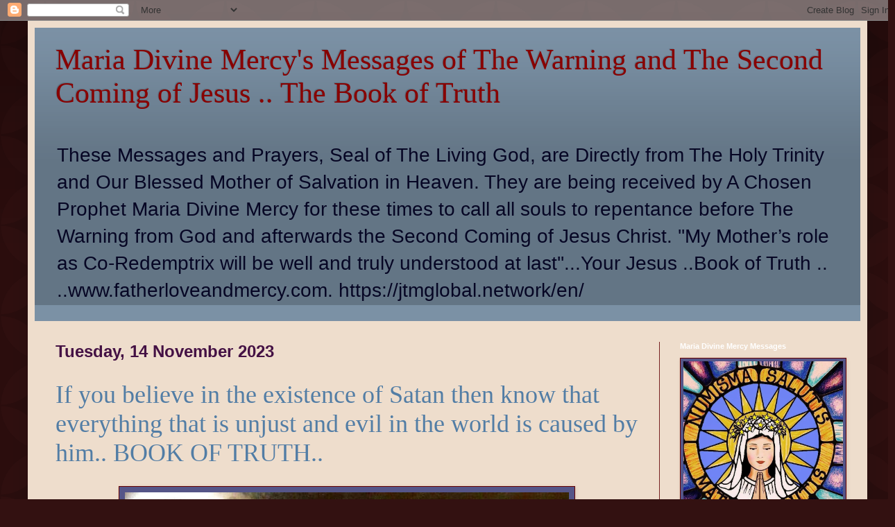

--- FILE ---
content_type: text/html; charset=UTF-8
request_url: https://farrinto.blogspot.com/b/stats?style=BLACK_TRANSPARENT&timeRange=ALL_TIME&token=APq4FmBTJ1e8lyOar59XNqQMGKQ-IfZd72MZttwmLqgMHxSGSR3l4LAXcXiGqNrYogEOwtLkoe6t6NvQT7xM3MtWLtsLrthEew
body_size: -84
content:
{"total":2255130,"sparklineOptions":{"backgroundColor":{"fillOpacity":0.1,"fill":"#000000"},"series":[{"areaOpacity":0.3,"color":"#202020"}]},"sparklineData":[[0,21],[1,33],[2,29],[3,19],[4,28],[5,35],[6,60],[7,55],[8,81],[9,86],[10,50],[11,63],[12,82],[13,69],[14,59],[15,39],[16,20],[17,66],[18,62],[19,100],[20,40],[21,61],[22,47],[23,57],[24,72],[25,63],[26,30],[27,27],[28,49],[29,21]],"nextTickMs":200000}